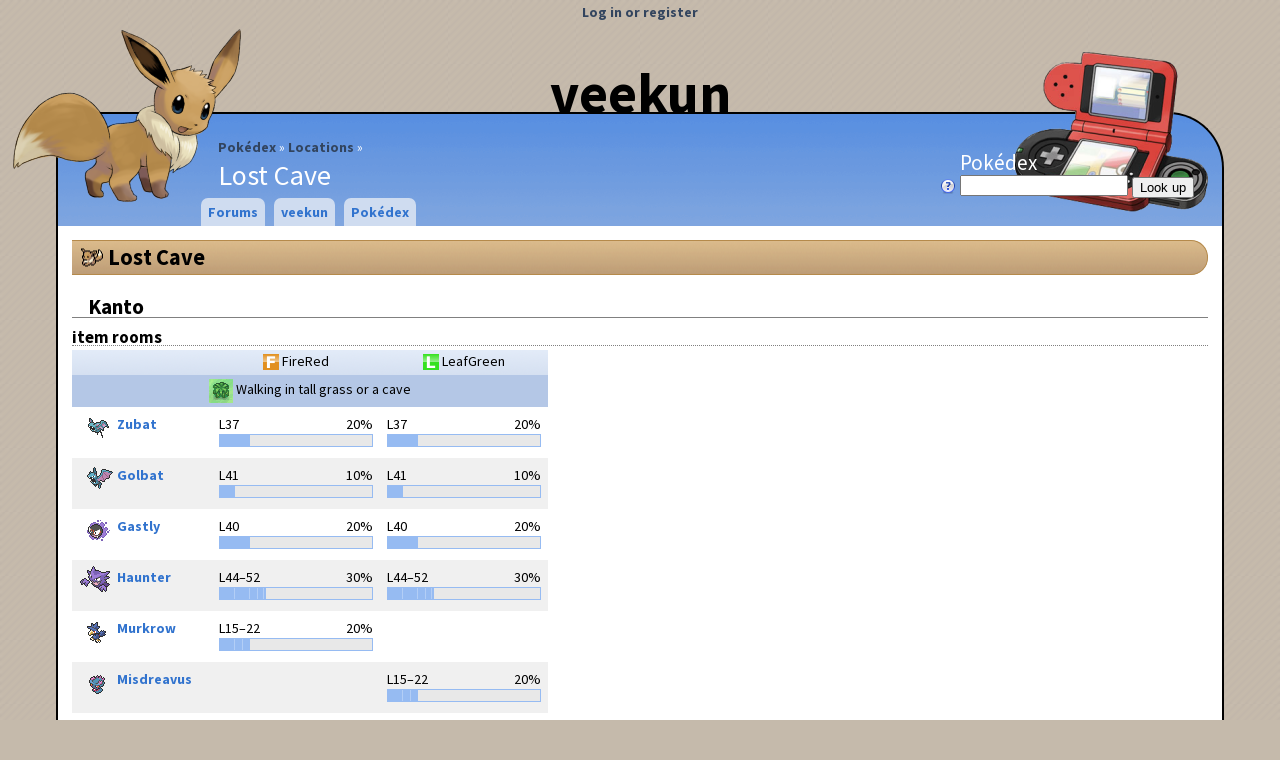

--- FILE ---
content_type: text/html; charset=utf-8
request_url: https://veekun.com/dex/locations/lost%20cave
body_size: 3522
content:


<!DOCTYPE html>
<html>
<head>
    <title>Lost Cave - Locations - veekun</title>
    <link rel="shortcut icon" type="image/png" href="/static/local/favicon.png">
    <link rel="stylesheet" type="text/css" href="/css">
    
<link href="//fonts.googleapis.com/css?family=Source+Sans+Pro:400,700&amp;subset=latin,latin-ext" rel="stylesheet" type="text/css">
<link rel="search" type="application/opensearchdescription+xml" title="veekun Pokédex" href="/static/local/pokedex_opensearch.xml">
<script type="text/javascript">
  var _gaq = _gaq || [];
  _gaq.push(['_setAccount', 'UA-246901-1']);
  _gaq.push(['_trackPageview']);

  (function() {
    var ga = document.createElement('script'); ga.type = 'text/javascript'; ga.async = true;
    ga.src = ('https:' == document.location.protocol ? 'https://ssl' : 'http://www') + '.google-analytics.com/ga.js';
    var s = document.getElementsByTagName('script')[0]; s.parentNode.insertBefore(ga, s);
  })();
</script>

<link rel="stylesheet" type="text/css" href="/static/pokedex/css/pokedex-suggestions.css">


    <script type="text/javascript" src="/static/spline/script/lib/jquery-1.7.1.min.js"></script>
    <script type="text/javascript" src="/static/spline/script/lib/jquery.cookies-2.2.0.min.js"></script>
    <script type="text/javascript" src="/static/spline/script/lib/jquery.ui-1.8.4.min.js"></script>
    <script type="text/javascript" src="/static/spline/script/core.js"></script>
    <script type="text/javascript" src="/static/pokedex/script/pokedex-suggestions.js"></script>
    <script type="text/javascript" src="/static/pokedex/script/pokedex.js"></script>
</head>
<body class="no-js">
<div id="header">
    <div id="title"><a href="/">veekun</a></div>
    <div id="page-name">
<ul id="breadcrumbs">
    <li><a href="/dex">Pokédex</a></li>
    <li><a href="/dex/locations">Locations</a></li>
    <li>Lost Cave</li>
</ul>
</div>
    

<p id="user"><a href="/accounts/login">Log in or register</a></p>


<div id="logo"><a href="/"><img src="/static/local/images/layout/header-eevee.png" /></a></div>


<form id="pokedex-lookup" method="GET" action="/dex/lookup">
<p>
<label>
    Pokédex <br/>
    <a href="/dex" style="float: left; margin-left: -20px;"><img src="/static/spline/icons/question-white.png" alt="Help" title="Help!"></a>
    <input type="text" name="lookup" class="dex-lookup js-dex-suggest"/>
</label>
    <input type="submit" value="Look up"/>
</p>
</form>


</div>


<div id="menu">
    
<ul>
    <li>
        
        
        <a href="/forums">Forums</a>
    </li>
    <li>
        
        
        <a href="/">veekun</a>
        
<ul>
    <li>
        
        
        <!-- nothin -->
        
<ul>
    <li>
        
        
        <a href="/about">About + contact</a>
    </li>
    <li>
        
        
        <a href="/chat">Chat</a>
    </li>
    <li>
        
        
        <a href="/props">Credits</a>
    </li>
    <li>
        
        
        <a href="/link">Link or embed veekun</a>
    </li>
    <li>
        
        
        <a href="/dex/history">Pokédex history</a>
    </li>
</ul>

    </li>
</ul>

    </li>
    <li>
        
        
        <a href="/dex">Pokédex</a>
        
<ul>
    <li>
        
        
        <a>Core pages</a>
        
<ul>
    <li>
        
        
        <a href="/dex/pokemon">Pokémon</a>
        
<ul>
    <li>
        
        
        <a href="/dex/pokemon/search">Awesome search</a>
    </li>
</ul>

    </li>
    <li>
        
        
        <a href="/dex/moves">Moves</a>
        
<ul>
    <li>
        
        
        <a href="/dex/moves/search">Awesome search</a>
    </li>
</ul>

    </li>
    <li>
        
        
        <a href="/dex/types">Types</a>
    </li>
    <li>
        
        
        <a href="/dex/abilities">Abilities</a>
    </li>
    <li>
        
        
        <a href="/dex/items">Items</a>
    </li>
    <li>
        
        
        <a href="/dex/natures">Natures</a>
    </li>
    <li>
        
        
        <a href="/dex/locations">Locations</a>
    </li>
</ul>

    </li>
    <li>
        
        
        <a>Gadgets</a>
        
<ul>
    <li>
        
        
        <a href="/dex/gadgets/compare_pokemon">Compare Pokémon</a>
    </li>
    <li>
        
        
        <a href="/dex/gadgets/pokeballs">Pokéball performance</a>
    </li>
    <li>
        
        
        <a href="/dex/gadgets/stat_calculator">Stat calculator</a>
    </li>
</ul>

    </li>
    <li>
        
        
        <a href="/dex/conquest">Conquest</a>
        
<ul>
    <li>
        
        
        <a href="/dex/conquest/pokemon">Pokémon</a>
    </li>
    <li>
        
        
        <a href="/dex/conquest/warriors">Warriors</a>
    </li>
    <li>
        
        
        <a href="/dex/conquest/abilities">Abilties</a>
    </li>
    <li>
        
        
        <a href="/dex/conquest/moves">Moves</a>
    </li>
    <li>
        
        
        <a href="/dex/conquest/skills">Warrior Skills</a>
    </li>
</ul>

    </li>
    <li>
        
        
        <a>Etc.</a>
        
<ul>
    <li>
        
        
        <a href="/dex/downloads">Downloads</a>
    </li>
</ul>

    </li>
</ul>

    </li>
</ul>

</div>






<div id="body">
 <div id="content-wrapper">
  <div id="content">
    






<h1>Lost Cave</h1>


<h2 id="region:Kanto">
    <a href="#region:Kanto" class="subtle">Kanto</a>
</h2>

<h3 id="area:item rooms">
    <a href="#area:item rooms" class="subtle">item rooms</a>
</h3>

<table class="dex-encounters striped-rows">
    <col class="dex-col-name">
    <col class="dex-col-encounter-version dex-col-first-version">
    <col class="dex-col-encounter-version">


    <tr class="header-row">
        <th></th>
        <th><img alt="FireRed" src="/static/pokedex/images/versions/firered.png" title="FireRed" /> FireRed</th>
        <th><img alt="LeafGreen" src="/static/pokedex/images/versions/leafgreen.png" title="LeafGreen" /> LeafGreen</th>
    </tr>
    <tr class="subheader-row">
        <th colspan="100">
            <img src="/static/pokedex/images/encounters/grass.png" />
            Walking in tall grass or a cave
        </th>
    </tr>

    <tr>
        <th class="location">
            <a class="dex-icon-link" href="/dex/pokemon/zubat"><span class="sprite-icon sprite-icon-41"></span>Zubat</a>
        </th>
        
        <td>
            <div class="dex-encounter-condition-group">

            <div class="dex-encounter-conditions">

                <div class="dex-encounter-rarity">
                    20%
                </div>
                <div class="dex-encounter-level">L37</div>

                <div class="dex-rarity-bar">
                    <div class="dex-rarity-bar-fills" style="width: 20%;" title="L37"></div>
                </div>
            </div>
            </div>
        </td>
        
        <td>
            <div class="dex-encounter-condition-group">

            <div class="dex-encounter-conditions">

                <div class="dex-encounter-rarity">
                    20%
                </div>
                <div class="dex-encounter-level">L37</div>

                <div class="dex-rarity-bar">
                    <div class="dex-rarity-bar-fills" style="width: 20%;" title="L37"></div>
                </div>
            </div>
            </div>
        </td>
    </tr>
    <tr>
        <th class="location">
            <a class="dex-icon-link" href="/dex/pokemon/golbat"><span class="sprite-icon sprite-icon-42"></span>Golbat</a>
        </th>
        
        <td>
            <div class="dex-encounter-condition-group">

            <div class="dex-encounter-conditions">

                <div class="dex-encounter-rarity">
                    10%
                </div>
                <div class="dex-encounter-level">L41</div>

                <div class="dex-rarity-bar">
                    <div class="dex-rarity-bar-fills" style="width: 10%;" title="L41"></div>
                </div>
            </div>
            </div>
        </td>
        
        <td>
            <div class="dex-encounter-condition-group">

            <div class="dex-encounter-conditions">

                <div class="dex-encounter-rarity">
                    10%
                </div>
                <div class="dex-encounter-level">L41</div>

                <div class="dex-rarity-bar">
                    <div class="dex-rarity-bar-fills" style="width: 10%;" title="L41"></div>
                </div>
            </div>
            </div>
        </td>
    </tr>
    <tr>
        <th class="location">
            <a class="dex-icon-link" href="/dex/pokemon/gastly"><span class="sprite-icon sprite-icon-92"></span>Gastly</a>
        </th>
        
        <td>
            <div class="dex-encounter-condition-group">

            <div class="dex-encounter-conditions">

                <div class="dex-encounter-rarity">
                    20%
                </div>
                <div class="dex-encounter-level">L40</div>

                <div class="dex-rarity-bar">
                    <div class="dex-rarity-bar-fills" style="width: 20%;" title="L40"></div>
                </div>
            </div>
            </div>
        </td>
        
        <td>
            <div class="dex-encounter-condition-group">

            <div class="dex-encounter-conditions">

                <div class="dex-encounter-rarity">
                    20%
                </div>
                <div class="dex-encounter-level">L40</div>

                <div class="dex-rarity-bar">
                    <div class="dex-rarity-bar-fills" style="width: 20%;" title="L40"></div>
                </div>
            </div>
            </div>
        </td>
    </tr>
    <tr>
        <th class="location">
            <a class="dex-icon-link" href="/dex/pokemon/haunter"><span class="sprite-icon sprite-icon-93"></span>Haunter</a>
        </th>
        
        <td>
            <div class="dex-encounter-condition-group">

            <div class="dex-encounter-conditions">

                <div class="dex-encounter-rarity">
                    30%
                </div>
                <div class="dex-encounter-level">L44–52</div>

                <div class="dex-rarity-bar">
                    <div class="dex-rarity-bar-fills" style="width: 10%;" title="L44"></div>
                    <div class="dex-rarity-bar-fills" style="width: 10%;" title="L46"></div>
                    <div class="dex-rarity-bar-fills" style="width: 5%;" title="L48"></div>
                    <div class="dex-rarity-bar-fills" style="width: 4%;" title="L50"></div>
                    <div class="dex-rarity-bar-fills" style="width: 1%;" title="L52"></div>
                </div>
            </div>
            </div>
        </td>
        
        <td>
            <div class="dex-encounter-condition-group">

            <div class="dex-encounter-conditions">

                <div class="dex-encounter-rarity">
                    30%
                </div>
                <div class="dex-encounter-level">L44–52</div>

                <div class="dex-rarity-bar">
                    <div class="dex-rarity-bar-fills" style="width: 10%;" title="L44"></div>
                    <div class="dex-rarity-bar-fills" style="width: 10%;" title="L46"></div>
                    <div class="dex-rarity-bar-fills" style="width: 5%;" title="L48"></div>
                    <div class="dex-rarity-bar-fills" style="width: 4%;" title="L50"></div>
                    <div class="dex-rarity-bar-fills" style="width: 1%;" title="L52"></div>
                </div>
            </div>
            </div>
        </td>
    </tr>
    <tr>
        <th class="location">
            <a class="dex-icon-link" href="/dex/pokemon/murkrow"><span class="sprite-icon sprite-icon-198"></span>Murkrow</a>
        </th>
        
        <td>
            <div class="dex-encounter-condition-group">

            <div class="dex-encounter-conditions">

                <div class="dex-encounter-rarity">
                    20%
                </div>
                <div class="dex-encounter-level">L15–22</div>

                <div class="dex-rarity-bar">
                    <div class="dex-rarity-bar-fills" style="width: 10%;" title="L15"></div>
                    <div class="dex-rarity-bar-fills" style="width: 5%;" title="L20"></div>
                    <div class="dex-rarity-bar-fills" style="width: 5%;" title="L22"></div>
                </div>
            </div>
            </div>
        </td>
        
        <td>
        </td>
    </tr>
    <tr>
        <th class="location">
            <a class="dex-icon-link" href="/dex/pokemon/misdreavus"><span class="sprite-icon sprite-icon-200"></span>Misdreavus</a>
        </th>
        
        <td>
        </td>
        
        <td>
            <div class="dex-encounter-condition-group">

            <div class="dex-encounter-conditions">

                <div class="dex-encounter-rarity">
                    20%
                </div>
                <div class="dex-encounter-level">L15–22</div>

                <div class="dex-rarity-bar">
                    <div class="dex-rarity-bar-fills" style="width: 10%;" title="L15"></div>
                    <div class="dex-rarity-bar-fills" style="width: 5%;" title="L20"></div>
                    <div class="dex-rarity-bar-fills" style="width: 5%;" title="L22"></div>
                </div>
            </div>
            </div>
        </td>
    </tr>
</table>
<h3 id="area:room 1">
    <a href="#area:room 1" class="subtle">room 1</a>
</h3>

<table class="dex-encounters striped-rows">
    <col class="dex-col-name">
    <col class="dex-col-encounter-version dex-col-first-version">
    <col class="dex-col-encounter-version">


    <tr class="header-row">
        <th></th>
        <th><img alt="FireRed" src="/static/pokedex/images/versions/firered.png" title="FireRed" /> FireRed</th>
        <th><img alt="LeafGreen" src="/static/pokedex/images/versions/leafgreen.png" title="LeafGreen" /> LeafGreen</th>
    </tr>
    <tr class="subheader-row">
        <th colspan="100">
            <img src="/static/pokedex/images/encounters/grass.png" />
            Walking in tall grass or a cave
        </th>
    </tr>

    <tr>
        <th class="location">
            <a class="dex-icon-link" href="/dex/pokemon/zubat"><span class="sprite-icon sprite-icon-41"></span>Zubat</a>
        </th>
        
        <td>
            <div class="dex-encounter-condition-group">

            <div class="dex-encounter-conditions">

                <div class="dex-encounter-rarity">
                    20%
                </div>
                <div class="dex-encounter-level">L37</div>

                <div class="dex-rarity-bar">
                    <div class="dex-rarity-bar-fills" style="width: 20%;" title="L37"></div>
                </div>
            </div>
            </div>
        </td>
        
        <td>
            <div class="dex-encounter-condition-group">

            <div class="dex-encounter-conditions">

                <div class="dex-encounter-rarity">
                    20%
                </div>
                <div class="dex-encounter-level">L37</div>

                <div class="dex-rarity-bar">
                    <div class="dex-rarity-bar-fills" style="width: 20%;" title="L37"></div>
                </div>
            </div>
            </div>
        </td>
    </tr>
    <tr>
        <th class="location">
            <a class="dex-icon-link" href="/dex/pokemon/golbat"><span class="sprite-icon sprite-icon-42"></span>Golbat</a>
        </th>
        
        <td>
            <div class="dex-encounter-condition-group">

            <div class="dex-encounter-conditions">

                <div class="dex-encounter-rarity">
                    20%
                </div>
                <div class="dex-encounter-level">L41–43</div>

                <div class="dex-rarity-bar">
                    <div class="dex-rarity-bar-fills" style="width: 10%;" title="L41"></div>
                    <div class="dex-rarity-bar-fills" style="width: 10%;" title="L43"></div>
                </div>
            </div>
            </div>
        </td>
        
        <td>
            <div class="dex-encounter-condition-group">

            <div class="dex-encounter-conditions">

                <div class="dex-encounter-rarity">
                    20%
                </div>
                <div class="dex-encounter-level">L41–43</div>

                <div class="dex-rarity-bar">
                    <div class="dex-rarity-bar-fills" style="width: 10%;" title="L41"></div>
                    <div class="dex-rarity-bar-fills" style="width: 10%;" title="L43"></div>
                </div>
            </div>
            </div>
        </td>
    </tr>
    <tr>
        <th class="location">
            <a class="dex-icon-link" href="/dex/pokemon/gastly"><span class="sprite-icon sprite-icon-92"></span>Gastly</a>
        </th>
        
        <td>
            <div class="dex-encounter-condition-group">

            <div class="dex-encounter-conditions">

                <div class="dex-encounter-rarity">
                    25%
                </div>
                <div class="dex-encounter-level">L38–40</div>

                <div class="dex-rarity-bar">
                    <div class="dex-rarity-bar-fills" style="width: 5%;" title="L38"></div>
                    <div class="dex-rarity-bar-fills" style="width: 20%;" title="L40"></div>
                </div>
            </div>
            </div>
        </td>
        
        <td>
            <div class="dex-encounter-condition-group">

            <div class="dex-encounter-conditions">

                <div class="dex-encounter-rarity">
                    25%
                </div>
                <div class="dex-encounter-level">L38–40</div>

                <div class="dex-rarity-bar">
                    <div class="dex-rarity-bar-fills" style="width: 5%;" title="L38"></div>
                    <div class="dex-rarity-bar-fills" style="width: 20%;" title="L40"></div>
                </div>
            </div>
            </div>
        </td>
    </tr>
    <tr>
        <th class="location">
            <a class="dex-icon-link" href="/dex/pokemon/haunter"><span class="sprite-icon sprite-icon-93"></span>Haunter</a>
        </th>
        
        <td>
            <div class="dex-encounter-condition-group">

            <div class="dex-encounter-conditions">

                <div class="dex-encounter-rarity">
                    30%
                </div>
                <div class="dex-encounter-level">L44–52</div>

                <div class="dex-rarity-bar">
                    <div class="dex-rarity-bar-fills" style="width: 10%;" title="L44"></div>
                    <div class="dex-rarity-bar-fills" style="width: 10%;" title="L46"></div>
                    <div class="dex-rarity-bar-fills" style="width: 5%;" title="L48"></div>
                    <div class="dex-rarity-bar-fills" style="width: 4%;" title="L50"></div>
                    <div class="dex-rarity-bar-fills" style="width: 1%;" title="L52"></div>
                </div>
            </div>
            </div>
        </td>
        
        <td>
            <div class="dex-encounter-condition-group">

            <div class="dex-encounter-conditions">

                <div class="dex-encounter-rarity">
                    30%
                </div>
                <div class="dex-encounter-level">L44–52</div>

                <div class="dex-rarity-bar">
                    <div class="dex-rarity-bar-fills" style="width: 10%;" title="L44"></div>
                    <div class="dex-rarity-bar-fills" style="width: 10%;" title="L46"></div>
                    <div class="dex-rarity-bar-fills" style="width: 5%;" title="L48"></div>
                    <div class="dex-rarity-bar-fills" style="width: 4%;" title="L50"></div>
                    <div class="dex-rarity-bar-fills" style="width: 1%;" title="L52"></div>
                </div>
            </div>
            </div>
        </td>
    </tr>
    <tr>
        <th class="location">
            <a class="dex-icon-link" href="/dex/pokemon/murkrow"><span class="sprite-icon sprite-icon-198"></span>Murkrow</a>
        </th>
        
        <td>
            <div class="dex-encounter-condition-group">

            <div class="dex-encounter-conditions">

                <div class="dex-encounter-rarity">
                    5%
                </div>
                <div class="dex-encounter-level">L22</div>

                <div class="dex-rarity-bar">
                    <div class="dex-rarity-bar-fills" style="width: 5%;" title="L22"></div>
                </div>
            </div>
            </div>
        </td>
        
        <td>
        </td>
    </tr>
    <tr>
        <th class="location">
            <a class="dex-icon-link" href="/dex/pokemon/misdreavus"><span class="sprite-icon sprite-icon-200"></span>Misdreavus</a>
        </th>
        
        <td>
        </td>
        
        <td>
            <div class="dex-encounter-condition-group">

            <div class="dex-encounter-conditions">

                <div class="dex-encounter-rarity">
                    5%
                </div>
                <div class="dex-encounter-level">L22</div>

                <div class="dex-rarity-bar">
                    <div class="dex-rarity-bar-fills" style="width: 5%;" title="L22"></div>
                </div>
            </div>
            </div>
        </td>
    </tr>
</table>
<h3 id="area:room 10">
    <a href="#area:room 10" class="subtle">room 10</a>
</h3>

<table class="dex-encounters striped-rows">
    <col class="dex-col-name">
    <col class="dex-col-encounter-version dex-col-first-version">
    <col class="dex-col-encounter-version">


    <tr class="header-row">
        <th></th>
        <th><img alt="FireRed" src="/static/pokedex/images/versions/firered.png" title="FireRed" /> FireRed</th>
        <th><img alt="LeafGreen" src="/static/pokedex/images/versions/leafgreen.png" title="LeafGreen" /> LeafGreen</th>
    </tr>
    <tr class="subheader-row">
        <th colspan="100">
            <img src="/static/pokedex/images/encounters/grass.png" />
            Walking in tall grass or a cave
        </th>
    </tr>

    <tr>
        <th class="location">
            <a class="dex-icon-link" href="/dex/pokemon/zubat"><span class="sprite-icon sprite-icon-41"></span>Zubat</a>
        </th>
        
        <td>
            <div class="dex-encounter-condition-group">

            <div class="dex-encounter-conditions">

                <div class="dex-encounter-rarity">
                    20%
                </div>
                <div class="dex-encounter-level">L37</div>

                <div class="dex-rarity-bar">
                    <div class="dex-rarity-bar-fills" style="width: 20%;" title="L37"></div>
                </div>
            </div>
            </div>
        </td>
        
        <td>
            <div class="dex-encounter-condition-group">

            <div class="dex-encounter-conditions">

                <div class="dex-encounter-rarity">
                    20%
                </div>
                <div class="dex-encounter-level">L37</div>

                <div class="dex-rarity-bar">
                    <div class="dex-rarity-bar-fills" style="width: 20%;" title="L37"></div>
                </div>
            </div>
            </div>
        </td>
    </tr>
    <tr>
        <th class="location">
            <a class="dex-icon-link" href="/dex/pokemon/golbat"><span class="sprite-icon sprite-icon-42"></span>Golbat</a>
        </th>
        
        <td>
            <div class="dex-encounter-condition-group">

            <div class="dex-encounter-conditions">

                <div class="dex-encounter-rarity">
                    20%
                </div>
                <div class="dex-encounter-level">L41–43</div>

                <div class="dex-rarity-bar">
                    <div class="dex-rarity-bar-fills" style="width: 10%;" title="L41"></div>
                    <div class="dex-rarity-bar-fills" style="width: 10%;" title="L43"></div>
                </div>
            </div>
            </div>
        </td>
        
        <td>
            <div class="dex-encounter-condition-group">

            <div class="dex-encounter-conditions">

                <div class="dex-encounter-rarity">
                    20%
                </div>
                <div class="dex-encounter-level">L41–43</div>

                <div class="dex-rarity-bar">
                    <div class="dex-rarity-bar-fills" style="width: 10%;" title="L41"></div>
                    <div class="dex-rarity-bar-fills" style="width: 10%;" title="L43"></div>
                </div>
            </div>
            </div>
        </td>
    </tr>
    <tr>
        <th class="location">
            <a class="dex-icon-link" href="/dex/pokemon/gastly"><span class="sprite-icon sprite-icon-92"></span>Gastly</a>
        </th>
        
        <td>
            <div class="dex-encounter-condition-group">

            <div class="dex-encounter-conditions">

                <div class="dex-encounter-rarity">
                    25%
                </div>
                <div class="dex-encounter-level">L38–40</div>

                <div class="dex-rarity-bar">
                    <div class="dex-rarity-bar-fills" style="width: 5%;" title="L38"></div>
                    <div class="dex-rarity-bar-fills" style="width: 20%;" title="L40"></div>
                </div>
            </div>
            </div>
        </td>
        
        <td>
            <div class="dex-encounter-condition-group">

            <div class="dex-encounter-conditions">

                <div class="dex-encounter-rarity">
                    25%
                </div>
                <div class="dex-encounter-level">L38–40</div>

                <div class="dex-rarity-bar">
                    <div class="dex-rarity-bar-fills" style="width: 5%;" title="L38"></div>
                    <div class="dex-rarity-bar-fills" style="width: 20%;" title="L40"></div>
                </div>
            </div>
            </div>
        </td>
    </tr>
    <tr>
        <th class="location">
            <a class="dex-icon-link" href="/dex/pokemon/haunter"><span class="sprite-icon sprite-icon-93"></span>Haunter</a>
        </th>
        
        <td>
            <div class="dex-encounter-condition-group">

            <div class="dex-encounter-conditions">

                <div class="dex-encounter-rarity">
                    30%
                </div>
                <div class="dex-encounter-level">L44–52</div>

                <div class="dex-rarity-bar">
                    <div class="dex-rarity-bar-fills" style="width: 10%;" title="L44"></div>
                    <div class="dex-rarity-bar-fills" style="width: 10%;" title="L46"></div>
                    <div class="dex-rarity-bar-fills" style="width: 5%;" title="L48"></div>
                    <div class="dex-rarity-bar-fills" style="width: 4%;" title="L50"></div>
                    <div class="dex-rarity-bar-fills" style="width: 1%;" title="L52"></div>
                </div>
            </div>
            </div>
        </td>
        
        <td>
            <div class="dex-encounter-condition-group">

            <div class="dex-encounter-conditions">

                <div class="dex-encounter-rarity">
                    30%
                </div>
                <div class="dex-encounter-level">L44–52</div>

                <div class="dex-rarity-bar">
                    <div class="dex-rarity-bar-fills" style="width: 10%;" title="L44"></div>
                    <div class="dex-rarity-bar-fills" style="width: 10%;" title="L46"></div>
                    <div class="dex-rarity-bar-fills" style="width: 5%;" title="L48"></div>
                    <div class="dex-rarity-bar-fills" style="width: 4%;" title="L50"></div>
                    <div class="dex-rarity-bar-fills" style="width: 1%;" title="L52"></div>
                </div>
            </div>
            </div>
        </td>
    </tr>
    <tr>
        <th class="location">
            <a class="dex-icon-link" href="/dex/pokemon/murkrow"><span class="sprite-icon sprite-icon-198"></span>Murkrow</a>
        </th>
        
        <td>
            <div class="dex-encounter-condition-group">

            <div class="dex-encounter-conditions">

                <div class="dex-encounter-rarity">
                    5%
                </div>
                <div class="dex-encounter-level">L22</div>

                <div class="dex-rarity-bar">
                    <div class="dex-rarity-bar-fills" style="width: 5%;" title="L22"></div>
                </div>
            </div>
            </div>
        </td>
        
        <td>
        </td>
    </tr>
    <tr>
        <th class="location">
            <a class="dex-icon-link" href="/dex/pokemon/misdreavus"><span class="sprite-icon sprite-icon-200"></span>Misdreavus</a>
        </th>
        
        <td>
        </td>
        
        <td>
            <div class="dex-encounter-condition-group">

            <div class="dex-encounter-conditions">

                <div class="dex-encounter-rarity">
                    5%
                </div>
                <div class="dex-encounter-level">L22</div>

                <div class="dex-rarity-bar">
                    <div class="dex-rarity-bar-fills" style="width: 5%;" title="L22"></div>
                </div>
            </div>
            </div>
        </td>
    </tr>
</table>
<h3 id="area:room 2">
    <a href="#area:room 2" class="subtle">room 2</a>
</h3>

<table class="dex-encounters striped-rows">
    <col class="dex-col-name">
    <col class="dex-col-encounter-version dex-col-first-version">
    <col class="dex-col-encounter-version">


    <tr class="header-row">
        <th></th>
        <th><img alt="FireRed" src="/static/pokedex/images/versions/firered.png" title="FireRed" /> FireRed</th>
        <th><img alt="LeafGreen" src="/static/pokedex/images/versions/leafgreen.png" title="LeafGreen" /> LeafGreen</th>
    </tr>
    <tr class="subheader-row">
        <th colspan="100">
            <img src="/static/pokedex/images/encounters/grass.png" />
            Walking in tall grass or a cave
        </th>
    </tr>

    <tr>
        <th class="location">
            <a class="dex-icon-link" href="/dex/pokemon/zubat"><span class="sprite-icon sprite-icon-41"></span>Zubat</a>
        </th>
        
        <td>
            <div class="dex-encounter-condition-group">

            <div class="dex-encounter-conditions">

                <div class="dex-encounter-rarity">
                    20%
                </div>
                <div class="dex-encounter-level">L37</div>

                <div class="dex-rarity-bar">
                    <div class="dex-rarity-bar-fills" style="width: 20%;" title="L37"></div>
                </div>
            </div>
            </div>
        </td>
        
        <td>
            <div class="dex-encounter-condition-group">

            <div class="dex-encounter-conditions">

                <div class="dex-encounter-rarity">
                    20%
                </div>
                <div class="dex-encounter-level">L37</div>

                <div class="dex-rarity-bar">
                    <div class="dex-rarity-bar-fills" style="width: 20%;" title="L37"></div>
                </div>
            </div>
            </div>
        </td>
    </tr>
    <tr>
        <th class="location">
            <a class="dex-icon-link" href="/dex/pokemon/golbat"><span class="sprite-icon sprite-icon-42"></span>Golbat</a>
        </th>
        
        <td>
            <div class="dex-encounter-condition-group">

            <div class="dex-encounter-conditions">

                <div class="dex-encounter-rarity">
                    20%
                </div>
                <div class="dex-encounter-level">L41–43</div>

                <div class="dex-rarity-bar">
                    <div class="dex-rarity-bar-fills" style="width: 10%;" title="L41"></div>
                    <div class="dex-rarity-bar-fills" style="width: 10%;" title="L43"></div>
                </div>
            </div>
            </div>
        </td>
        
        <td>
            <div class="dex-encounter-condition-group">

            <div class="dex-encounter-conditions">

                <div class="dex-encounter-rarity">
                    20%
                </div>
                <div class="dex-encounter-level">L41–43</div>

                <div class="dex-rarity-bar">
                    <div class="dex-rarity-bar-fills" style="width: 10%;" title="L41"></div>
                    <div class="dex-rarity-bar-fills" style="width: 10%;" title="L43"></div>
                </div>
            </div>
            </div>
        </td>
    </tr>
    <tr>
        <th class="location">
            <a class="dex-icon-link" href="/dex/pokemon/gastly"><span class="sprite-icon sprite-icon-92"></span>Gastly</a>
        </th>
        
        <td>
            <div class="dex-encounter-condition-group">

            <div class="dex-encounter-conditions">

                <div class="dex-encounter-rarity">
                    25%
                </div>
                <div class="dex-encounter-level">L38–40</div>

                <div class="dex-rarity-bar">
                    <div class="dex-rarity-bar-fills" style="width: 5%;" title="L38"></div>
                    <div class="dex-rarity-bar-fills" style="width: 20%;" title="L40"></div>
                </div>
            </div>
            </div>
        </td>
        
        <td>
            <div class="dex-encounter-condition-group">

            <div class="dex-encounter-conditions">

                <div class="dex-encounter-rarity">
                    25%
                </div>
                <div class="dex-encounter-level">L38–40</div>

                <div class="dex-rarity-bar">
                    <div class="dex-rarity-bar-fills" style="width: 5%;" title="L38"></div>
                    <div class="dex-rarity-bar-fills" style="width: 20%;" title="L40"></div>
                </div>
            </div>
            </div>
        </td>
    </tr>
    <tr>
        <th class="location">
            <a class="dex-icon-link" href="/dex/pokemon/haunter"><span class="sprite-icon sprite-icon-93"></span>Haunter</a>
        </th>
        
        <td>
            <div class="dex-encounter-condition-group">

            <div class="dex-encounter-conditions">

                <div class="dex-encounter-rarity">
                    30%
                </div>
                <div class="dex-encounter-level">L44–52</div>

                <div class="dex-rarity-bar">
                    <div class="dex-rarity-bar-fills" style="width: 10%;" title="L44"></div>
                    <div class="dex-rarity-bar-fills" style="width: 10%;" title="L46"></div>
                    <div class="dex-rarity-bar-fills" style="width: 5%;" title="L48"></div>
                    <div class="dex-rarity-bar-fills" style="width: 4%;" title="L50"></div>
                    <div class="dex-rarity-bar-fills" style="width: 1%;" title="L52"></div>
                </div>
            </div>
            </div>
        </td>
        
        <td>
            <div class="dex-encounter-condition-group">

            <div class="dex-encounter-conditions">

                <div class="dex-encounter-rarity">
                    30%
                </div>
                <div class="dex-encounter-level">L44–52</div>

                <div class="dex-rarity-bar">
                    <div class="dex-rarity-bar-fills" style="width: 10%;" title="L44"></div>
                    <div class="dex-rarity-bar-fills" style="width: 10%;" title="L46"></div>
                    <div class="dex-rarity-bar-fills" style="width: 5%;" title="L48"></div>
                    <div class="dex-rarity-bar-fills" style="width: 4%;" title="L50"></div>
                    <div class="dex-rarity-bar-fills" style="width: 1%;" title="L52"></div>
                </div>
            </div>
            </div>
        </td>
    </tr>
    <tr>
        <th class="location">
            <a class="dex-icon-link" href="/dex/pokemon/murkrow"><span class="sprite-icon sprite-icon-198"></span>Murkrow</a>
        </th>
        
        <td>
            <div class="dex-encounter-condition-group">

            <div class="dex-encounter-conditions">

                <div class="dex-encounter-rarity">
                    5%
                </div>
                <div class="dex-encounter-level">L22</div>

                <div class="dex-rarity-bar">
                    <div class="dex-rarity-bar-fills" style="width: 5%;" title="L22"></div>
                </div>
            </div>
            </div>
        </td>
        
        <td>
        </td>
    </tr>
    <tr>
        <th class="location">
            <a class="dex-icon-link" href="/dex/pokemon/misdreavus"><span class="sprite-icon sprite-icon-200"></span>Misdreavus</a>
        </th>
        
        <td>
        </td>
        
        <td>
            <div class="dex-encounter-condition-group">

            <div class="dex-encounter-conditions">

                <div class="dex-encounter-rarity">
                    5%
                </div>
                <div class="dex-encounter-level">L22</div>

                <div class="dex-rarity-bar">
                    <div class="dex-rarity-bar-fills" style="width: 5%;" title="L22"></div>
                </div>
            </div>
            </div>
        </td>
    </tr>
</table>
<h3 id="area:room 3">
    <a href="#area:room 3" class="subtle">room 3</a>
</h3>

<table class="dex-encounters striped-rows">
    <col class="dex-col-name">
    <col class="dex-col-encounter-version dex-col-first-version">
    <col class="dex-col-encounter-version">


    <tr class="header-row">
        <th></th>
        <th><img alt="FireRed" src="/static/pokedex/images/versions/firered.png" title="FireRed" /> FireRed</th>
        <th><img alt="LeafGreen" src="/static/pokedex/images/versions/leafgreen.png" title="LeafGreen" /> LeafGreen</th>
    </tr>
    <tr class="subheader-row">
        <th colspan="100">
            <img src="/static/pokedex/images/encounters/grass.png" />
            Walking in tall grass or a cave
        </th>
    </tr>

    <tr>
        <th class="location">
            <a class="dex-icon-link" href="/dex/pokemon/zubat"><span class="sprite-icon sprite-icon-41"></span>Zubat</a>
        </th>
        
        <td>
            <div class="dex-encounter-condition-group">

            <div class="dex-encounter-conditions">

                <div class="dex-encounter-rarity">
                    20%
                </div>
                <div class="dex-encounter-level">L37</div>

                <div class="dex-rarity-bar">
                    <div class="dex-rarity-bar-fills" style="width: 20%;" title="L37"></div>
                </div>
            </div>
            </div>
        </td>
        
        <td>
            <div class="dex-encounter-condition-group">

            <div class="dex-encounter-conditions">

                <div class="dex-encounter-rarity">
                    20%
                </div>
                <div class="dex-encounter-level">L37</div>

                <div class="dex-rarity-bar">
                    <div class="dex-rarity-bar-fills" style="width: 20%;" title="L37"></div>
                </div>
            </div>
            </div>
        </td>
    </tr>
    <tr>
        <th class="location">
            <a class="dex-icon-link" href="/dex/pokemon/golbat"><span class="sprite-icon sprite-icon-42"></span>Golbat</a>
        </th>
        
        <td>
            <div class="dex-encounter-condition-group">

            <div class="dex-encounter-conditions">

                <div class="dex-encounter-rarity">
                    20%
                </div>
                <div class="dex-encounter-level">L41–43</div>

                <div class="dex-rarity-bar">
                    <div class="dex-rarity-bar-fills" style="width: 10%;" title="L41"></div>
                    <div class="dex-rarity-bar-fills" style="width: 10%;" title="L43"></div>
                </div>
            </div>
            </div>
        </td>
        
        <td>
            <div class="dex-encounter-condition-group">

            <div class="dex-encounter-conditions">

                <div class="dex-encounter-rarity">
                    20%
                </div>
                <div class="dex-encounter-level">L41–43</div>

                <div class="dex-rarity-bar">
                    <div class="dex-rarity-bar-fills" style="width: 10%;" title="L41"></div>
                    <div class="dex-rarity-bar-fills" style="width: 10%;" title="L43"></div>
                </div>
            </div>
            </div>
        </td>
    </tr>
    <tr>
        <th class="location">
            <a class="dex-icon-link" href="/dex/pokemon/gastly"><span class="sprite-icon sprite-icon-92"></span>Gastly</a>
        </th>
        
        <td>
            <div class="dex-encounter-condition-group">

            <div class="dex-encounter-conditions">

                <div class="dex-encounter-rarity">
                    25%
                </div>
                <div class="dex-encounter-level">L38–40</div>

                <div class="dex-rarity-bar">
                    <div class="dex-rarity-bar-fills" style="width: 5%;" title="L38"></div>
                    <div class="dex-rarity-bar-fills" style="width: 20%;" title="L40"></div>
                </div>
            </div>
            </div>
        </td>
        
        <td>
            <div class="dex-encounter-condition-group">

            <div class="dex-encounter-conditions">

                <div class="dex-encounter-rarity">
                    25%
                </div>
                <div class="dex-encounter-level">L38–40</div>

                <div class="dex-rarity-bar">
                    <div class="dex-rarity-bar-fills" style="width: 5%;" title="L38"></div>
                    <div class="dex-rarity-bar-fills" style="width: 20%;" title="L40"></div>
                </div>
            </div>
            </div>
        </td>
    </tr>
    <tr>
        <th class="location">
            <a class="dex-icon-link" href="/dex/pokemon/haunter"><span class="sprite-icon sprite-icon-93"></span>Haunter</a>
        </th>
        
        <td>
            <div class="dex-encounter-condition-group">

            <div class="dex-encounter-conditions">

                <div class="dex-encounter-rarity">
                    30%
                </div>
                <div class="dex-encounter-level">L44–52</div>

                <div class="dex-rarity-bar">
                    <div class="dex-rarity-bar-fills" style="width: 10%;" title="L44"></div>
                    <div class="dex-rarity-bar-fills" style="width: 10%;" title="L46"></div>
                    <div class="dex-rarity-bar-fills" style="width: 5%;" title="L48"></div>
                    <div class="dex-rarity-bar-fills" style="width: 4%;" title="L50"></div>
                    <div class="dex-rarity-bar-fills" style="width: 1%;" title="L52"></div>
                </div>
            </div>
            </div>
        </td>
        
        <td>
            <div class="dex-encounter-condition-group">

            <div class="dex-encounter-conditions">

                <div class="dex-encounter-rarity">
                    30%
                </div>
                <div class="dex-encounter-level">L44–52</div>

                <div class="dex-rarity-bar">
                    <div class="dex-rarity-bar-fills" style="width: 10%;" title="L44"></div>
                    <div class="dex-rarity-bar-fills" style="width: 10%;" title="L46"></div>
                    <div class="dex-rarity-bar-fills" style="width: 5%;" title="L48"></div>
                    <div class="dex-rarity-bar-fills" style="width: 4%;" title="L50"></div>
                    <div class="dex-rarity-bar-fills" style="width: 1%;" title="L52"></div>
                </div>
            </div>
            </div>
        </td>
    </tr>
    <tr>
        <th class="location">
            <a class="dex-icon-link" href="/dex/pokemon/murkrow"><span class="sprite-icon sprite-icon-198"></span>Murkrow</a>
        </th>
        
        <td>
            <div class="dex-encounter-condition-group">

            <div class="dex-encounter-conditions">

                <div class="dex-encounter-rarity">
                    5%
                </div>
                <div class="dex-encounter-level">L22</div>

                <div class="dex-rarity-bar">
                    <div class="dex-rarity-bar-fills" style="width: 5%;" title="L22"></div>
                </div>
            </div>
            </div>
        </td>
        
        <td>
        </td>
    </tr>
    <tr>
        <th class="location">
            <a class="dex-icon-link" href="/dex/pokemon/misdreavus"><span class="sprite-icon sprite-icon-200"></span>Misdreavus</a>
        </th>
        
        <td>
        </td>
        
        <td>
            <div class="dex-encounter-condition-group">

            <div class="dex-encounter-conditions">

                <div class="dex-encounter-rarity">
                    5%
                </div>
                <div class="dex-encounter-level">L22</div>

                <div class="dex-rarity-bar">
                    <div class="dex-rarity-bar-fills" style="width: 5%;" title="L22"></div>
                </div>
            </div>
            </div>
        </td>
    </tr>
</table>
<h3 id="area:room 4">
    <a href="#area:room 4" class="subtle">room 4</a>
</h3>

<table class="dex-encounters striped-rows">
    <col class="dex-col-name">
    <col class="dex-col-encounter-version dex-col-first-version">
    <col class="dex-col-encounter-version">


    <tr class="header-row">
        <th></th>
        <th><img alt="FireRed" src="/static/pokedex/images/versions/firered.png" title="FireRed" /> FireRed</th>
        <th><img alt="LeafGreen" src="/static/pokedex/images/versions/leafgreen.png" title="LeafGreen" /> LeafGreen</th>
    </tr>
    <tr class="subheader-row">
        <th colspan="100">
            <img src="/static/pokedex/images/encounters/grass.png" />
            Walking in tall grass or a cave
        </th>
    </tr>

    <tr>
        <th class="location">
            <a class="dex-icon-link" href="/dex/pokemon/zubat"><span class="sprite-icon sprite-icon-41"></span>Zubat</a>
        </th>
        
        <td>
            <div class="dex-encounter-condition-group">

            <div class="dex-encounter-conditions">

                <div class="dex-encounter-rarity">
                    20%
                </div>
                <div class="dex-encounter-level">L37</div>

                <div class="dex-rarity-bar">
                    <div class="dex-rarity-bar-fills" style="width: 20%;" title="L37"></div>
                </div>
            </div>
            </div>
        </td>
        
        <td>
            <div class="dex-encounter-condition-group">

            <div class="dex-encounter-conditions">

                <div class="dex-encounter-rarity">
                    20%
                </div>
                <div class="dex-encounter-level">L37</div>

                <div class="dex-rarity-bar">
                    <div class="dex-rarity-bar-fills" style="width: 20%;" title="L37"></div>
                </div>
            </div>
            </div>
        </td>
    </tr>
    <tr>
        <th class="location">
            <a class="dex-icon-link" href="/dex/pokemon/golbat"><span class="sprite-icon sprite-icon-42"></span>Golbat</a>
        </th>
        
        <td>
            <div class="dex-encounter-condition-group">

            <div class="dex-encounter-conditions">

                <div class="dex-encounter-rarity">
                    20%
                </div>
                <div class="dex-encounter-level">L41–43</div>

                <div class="dex-rarity-bar">
                    <div class="dex-rarity-bar-fills" style="width: 10%;" title="L41"></div>
                    <div class="dex-rarity-bar-fills" style="width: 10%;" title="L43"></div>
                </div>
            </div>
            </div>
        </td>
        
        <td>
            <div class="dex-encounter-condition-group">

            <div class="dex-encounter-conditions">

                <div class="dex-encounter-rarity">
                    20%
                </div>
                <div class="dex-encounter-level">L41–43</div>

                <div class="dex-rarity-bar">
                    <div class="dex-rarity-bar-fills" style="width: 10%;" title="L41"></div>
                    <div class="dex-rarity-bar-fills" style="width: 10%;" title="L43"></div>
                </div>
            </div>
            </div>
        </td>
    </tr>
    <tr>
        <th class="location">
            <a class="dex-icon-link" href="/dex/pokemon/gastly"><span class="sprite-icon sprite-icon-92"></span>Gastly</a>
        </th>
        
        <td>
            <div class="dex-encounter-condition-group">

            <div class="dex-encounter-conditions">

                <div class="dex-encounter-rarity">
                    25%
                </div>
                <div class="dex-encounter-level">L38–40</div>

                <div class="dex-rarity-bar">
                    <div class="dex-rarity-bar-fills" style="width: 5%;" title="L38"></div>
                    <div class="dex-rarity-bar-fills" style="width: 20%;" title="L40"></div>
                </div>
            </div>
            </div>
        </td>
        
        <td>
            <div class="dex-encounter-condition-group">

            <div class="dex-encounter-conditions">

                <div class="dex-encounter-rarity">
                    25%
                </div>
                <div class="dex-encounter-level">L38–40</div>

                <div class="dex-rarity-bar">
                    <div class="dex-rarity-bar-fills" style="width: 5%;" title="L38"></div>
                    <div class="dex-rarity-bar-fills" style="width: 20%;" title="L40"></div>
                </div>
            </div>
            </div>
        </td>
    </tr>
    <tr>
        <th class="location">
            <a class="dex-icon-link" href="/dex/pokemon/haunter"><span class="sprite-icon sprite-icon-93"></span>Haunter</a>
        </th>
        
        <td>
            <div class="dex-encounter-condition-group">

            <div class="dex-encounter-conditions">

                <div class="dex-encounter-rarity">
                    30%
                </div>
                <div class="dex-encounter-level">L44–52</div>

                <div class="dex-rarity-bar">
                    <div class="dex-rarity-bar-fills" style="width: 10%;" title="L44"></div>
                    <div class="dex-rarity-bar-fills" style="width: 10%;" title="L46"></div>
                    <div class="dex-rarity-bar-fills" style="width: 5%;" title="L48"></div>
                    <div class="dex-rarity-bar-fills" style="width: 4%;" title="L50"></div>
                    <div class="dex-rarity-bar-fills" style="width: 1%;" title="L52"></div>
                </div>
            </div>
            </div>
        </td>
        
        <td>
            <div class="dex-encounter-condition-group">

            <div class="dex-encounter-conditions">

                <div class="dex-encounter-rarity">
                    30%
                </div>
                <div class="dex-encounter-level">L44–52</div>

                <div class="dex-rarity-bar">
                    <div class="dex-rarity-bar-fills" style="width: 10%;" title="L44"></div>
                    <div class="dex-rarity-bar-fills" style="width: 10%;" title="L46"></div>
                    <div class="dex-rarity-bar-fills" style="width: 5%;" title="L48"></div>
                    <div class="dex-rarity-bar-fills" style="width: 4%;" title="L50"></div>
                    <div class="dex-rarity-bar-fills" style="width: 1%;" title="L52"></div>
                </div>
            </div>
            </div>
        </td>
    </tr>
    <tr>
        <th class="location">
            <a class="dex-icon-link" href="/dex/pokemon/murkrow"><span class="sprite-icon sprite-icon-198"></span>Murkrow</a>
        </th>
        
        <td>
            <div class="dex-encounter-condition-group">

            <div class="dex-encounter-conditions">

                <div class="dex-encounter-rarity">
                    5%
                </div>
                <div class="dex-encounter-level">L22</div>

                <div class="dex-rarity-bar">
                    <div class="dex-rarity-bar-fills" style="width: 5%;" title="L22"></div>
                </div>
            </div>
            </div>
        </td>
        
        <td>
        </td>
    </tr>
    <tr>
        <th class="location">
            <a class="dex-icon-link" href="/dex/pokemon/misdreavus"><span class="sprite-icon sprite-icon-200"></span>Misdreavus</a>
        </th>
        
        <td>
        </td>
        
        <td>
            <div class="dex-encounter-condition-group">

            <div class="dex-encounter-conditions">

                <div class="dex-encounter-rarity">
                    5%
                </div>
                <div class="dex-encounter-level">L22</div>

                <div class="dex-rarity-bar">
                    <div class="dex-rarity-bar-fills" style="width: 5%;" title="L22"></div>
                </div>
            </div>
            </div>
        </td>
    </tr>
</table>
<h3 id="area:room 5">
    <a href="#area:room 5" class="subtle">room 5</a>
</h3>

<table class="dex-encounters striped-rows">
    <col class="dex-col-name">
    <col class="dex-col-encounter-version dex-col-first-version">
    <col class="dex-col-encounter-version">


    <tr class="header-row">
        <th></th>
        <th><img alt="FireRed" src="/static/pokedex/images/versions/firered.png" title="FireRed" /> FireRed</th>
        <th><img alt="LeafGreen" src="/static/pokedex/images/versions/leafgreen.png" title="LeafGreen" /> LeafGreen</th>
    </tr>
    <tr class="subheader-row">
        <th colspan="100">
            <img src="/static/pokedex/images/encounters/grass.png" />
            Walking in tall grass or a cave
        </th>
    </tr>

    <tr>
        <th class="location">
            <a class="dex-icon-link" href="/dex/pokemon/zubat"><span class="sprite-icon sprite-icon-41"></span>Zubat</a>
        </th>
        
        <td>
            <div class="dex-encounter-condition-group">

            <div class="dex-encounter-conditions">

                <div class="dex-encounter-rarity">
                    20%
                </div>
                <div class="dex-encounter-level">L37</div>

                <div class="dex-rarity-bar">
                    <div class="dex-rarity-bar-fills" style="width: 20%;" title="L37"></div>
                </div>
            </div>
            </div>
        </td>
        
        <td>
            <div class="dex-encounter-condition-group">

            <div class="dex-encounter-conditions">

                <div class="dex-encounter-rarity">
                    20%
                </div>
                <div class="dex-encounter-level">L37</div>

                <div class="dex-rarity-bar">
                    <div class="dex-rarity-bar-fills" style="width: 20%;" title="L37"></div>
                </div>
            </div>
            </div>
        </td>
    </tr>
    <tr>
        <th class="location">
            <a class="dex-icon-link" href="/dex/pokemon/golbat"><span class="sprite-icon sprite-icon-42"></span>Golbat</a>
        </th>
        
        <td>
            <div class="dex-encounter-condition-group">

            <div class="dex-encounter-conditions">

                <div class="dex-encounter-rarity">
                    20%
                </div>
                <div class="dex-encounter-level">L41–43</div>

                <div class="dex-rarity-bar">
                    <div class="dex-rarity-bar-fills" style="width: 10%;" title="L41"></div>
                    <div class="dex-rarity-bar-fills" style="width: 10%;" title="L43"></div>
                </div>
            </div>
            </div>
        </td>
        
        <td>
            <div class="dex-encounter-condition-group">

            <div class="dex-encounter-conditions">

                <div class="dex-encounter-rarity">
                    20%
                </div>
                <div class="dex-encounter-level">L41–43</div>

                <div class="dex-rarity-bar">
                    <div class="dex-rarity-bar-fills" style="width: 10%;" title="L41"></div>
                    <div class="dex-rarity-bar-fills" style="width: 10%;" title="L43"></div>
                </div>
            </div>
            </div>
        </td>
    </tr>
    <tr>
        <th class="location">
            <a class="dex-icon-link" href="/dex/pokemon/gastly"><span class="sprite-icon sprite-icon-92"></span>Gastly</a>
        </th>
        
        <td>
            <div class="dex-encounter-condition-group">

            <div class="dex-encounter-conditions">

                <div class="dex-encounter-rarity">
                    25%
                </div>
                <div class="dex-encounter-level">L38–40</div>

                <div class="dex-rarity-bar">
                    <div class="dex-rarity-bar-fills" style="width: 5%;" title="L38"></div>
                    <div class="dex-rarity-bar-fills" style="width: 20%;" title="L40"></div>
                </div>
            </div>
            </div>
        </td>
        
        <td>
            <div class="dex-encounter-condition-group">

            <div class="dex-encounter-conditions">

                <div class="dex-encounter-rarity">
                    25%
                </div>
                <div class="dex-encounter-level">L38–40</div>

                <div class="dex-rarity-bar">
                    <div class="dex-rarity-bar-fills" style="width: 5%;" title="L38"></div>
                    <div class="dex-rarity-bar-fills" style="width: 20%;" title="L40"></div>
                </div>
            </div>
            </div>
        </td>
    </tr>
    <tr>
        <th class="location">
            <a class="dex-icon-link" href="/dex/pokemon/haunter"><span class="sprite-icon sprite-icon-93"></span>Haunter</a>
        </th>
        
        <td>
            <div class="dex-encounter-condition-group">

            <div class="dex-encounter-conditions">

                <div class="dex-encounter-rarity">
                    30%
                </div>
                <div class="dex-encounter-level">L44–52</div>

                <div class="dex-rarity-bar">
                    <div class="dex-rarity-bar-fills" style="width: 10%;" title="L44"></div>
                    <div class="dex-rarity-bar-fills" style="width: 10%;" title="L46"></div>
                    <div class="dex-rarity-bar-fills" style="width: 5%;" title="L48"></div>
                    <div class="dex-rarity-bar-fills" style="width: 4%;" title="L50"></div>
                    <div class="dex-rarity-bar-fills" style="width: 1%;" title="L52"></div>
                </div>
            </div>
            </div>
        </td>
        
        <td>
            <div class="dex-encounter-condition-group">

            <div class="dex-encounter-conditions">

                <div class="dex-encounter-rarity">
                    30%
                </div>
                <div class="dex-encounter-level">L44–52</div>

                <div class="dex-rarity-bar">
                    <div class="dex-rarity-bar-fills" style="width: 10%;" title="L44"></div>
                    <div class="dex-rarity-bar-fills" style="width: 10%;" title="L46"></div>
                    <div class="dex-rarity-bar-fills" style="width: 5%;" title="L48"></div>
                    <div class="dex-rarity-bar-fills" style="width: 4%;" title="L50"></div>
                    <div class="dex-rarity-bar-fills" style="width: 1%;" title="L52"></div>
                </div>
            </div>
            </div>
        </td>
    </tr>
    <tr>
        <th class="location">
            <a class="dex-icon-link" href="/dex/pokemon/murkrow"><span class="sprite-icon sprite-icon-198"></span>Murkrow</a>
        </th>
        
        <td>
            <div class="dex-encounter-condition-group">

            <div class="dex-encounter-conditions">

                <div class="dex-encounter-rarity">
                    5%
                </div>
                <div class="dex-encounter-level">L22</div>

                <div class="dex-rarity-bar">
                    <div class="dex-rarity-bar-fills" style="width: 5%;" title="L22"></div>
                </div>
            </div>
            </div>
        </td>
        
        <td>
        </td>
    </tr>
    <tr>
        <th class="location">
            <a class="dex-icon-link" href="/dex/pokemon/misdreavus"><span class="sprite-icon sprite-icon-200"></span>Misdreavus</a>
        </th>
        
        <td>
        </td>
        
        <td>
            <div class="dex-encounter-condition-group">

            <div class="dex-encounter-conditions">

                <div class="dex-encounter-rarity">
                    5%
                </div>
                <div class="dex-encounter-level">L22</div>

                <div class="dex-rarity-bar">
                    <div class="dex-rarity-bar-fills" style="width: 5%;" title="L22"></div>
                </div>
            </div>
            </div>
        </td>
    </tr>
</table>
<h3 id="area:room 6">
    <a href="#area:room 6" class="subtle">room 6</a>
</h3>

<table class="dex-encounters striped-rows">
    <col class="dex-col-name">
    <col class="dex-col-encounter-version dex-col-first-version">
    <col class="dex-col-encounter-version">


    <tr class="header-row">
        <th></th>
        <th><img alt="FireRed" src="/static/pokedex/images/versions/firered.png" title="FireRed" /> FireRed</th>
        <th><img alt="LeafGreen" src="/static/pokedex/images/versions/leafgreen.png" title="LeafGreen" /> LeafGreen</th>
    </tr>
    <tr class="subheader-row">
        <th colspan="100">
            <img src="/static/pokedex/images/encounters/grass.png" />
            Walking in tall grass or a cave
        </th>
    </tr>

    <tr>
        <th class="location">
            <a class="dex-icon-link" href="/dex/pokemon/zubat"><span class="sprite-icon sprite-icon-41"></span>Zubat</a>
        </th>
        
        <td>
            <div class="dex-encounter-condition-group">

            <div class="dex-encounter-conditions">

                <div class="dex-encounter-rarity">
                    20%
                </div>
                <div class="dex-encounter-level">L37</div>

                <div class="dex-rarity-bar">
                    <div class="dex-rarity-bar-fills" style="width: 20%;" title="L37"></div>
                </div>
            </div>
            </div>
        </td>
        
        <td>
            <div class="dex-encounter-condition-group">

            <div class="dex-encounter-conditions">

                <div class="dex-encounter-rarity">
                    20%
                </div>
                <div class="dex-encounter-level">L37</div>

                <div class="dex-rarity-bar">
                    <div class="dex-rarity-bar-fills" style="width: 20%;" title="L37"></div>
                </div>
            </div>
            </div>
        </td>
    </tr>
    <tr>
        <th class="location">
            <a class="dex-icon-link" href="/dex/pokemon/golbat"><span class="sprite-icon sprite-icon-42"></span>Golbat</a>
        </th>
        
        <td>
            <div class="dex-encounter-condition-group">

            <div class="dex-encounter-conditions">

                <div class="dex-encounter-rarity">
                    20%
                </div>
                <div class="dex-encounter-level">L41–43</div>

                <div class="dex-rarity-bar">
                    <div class="dex-rarity-bar-fills" style="width: 10%;" title="L41"></div>
                    <div class="dex-rarity-bar-fills" style="width: 10%;" title="L43"></div>
                </div>
            </div>
            </div>
        </td>
        
        <td>
            <div class="dex-encounter-condition-group">

            <div class="dex-encounter-conditions">

                <div class="dex-encounter-rarity">
                    20%
                </div>
                <div class="dex-encounter-level">L41–43</div>

                <div class="dex-rarity-bar">
                    <div class="dex-rarity-bar-fills" style="width: 10%;" title="L41"></div>
                    <div class="dex-rarity-bar-fills" style="width: 10%;" title="L43"></div>
                </div>
            </div>
            </div>
        </td>
    </tr>
    <tr>
        <th class="location">
            <a class="dex-icon-link" href="/dex/pokemon/gastly"><span class="sprite-icon sprite-icon-92"></span>Gastly</a>
        </th>
        
        <td>
            <div class="dex-encounter-condition-group">

            <div class="dex-encounter-conditions">

                <div class="dex-encounter-rarity">
                    25%
                </div>
                <div class="dex-encounter-level">L38–40</div>

                <div class="dex-rarity-bar">
                    <div class="dex-rarity-bar-fills" style="width: 5%;" title="L38"></div>
                    <div class="dex-rarity-bar-fills" style="width: 20%;" title="L40"></div>
                </div>
            </div>
            </div>
        </td>
        
        <td>
            <div class="dex-encounter-condition-group">

            <div class="dex-encounter-conditions">

                <div class="dex-encounter-rarity">
                    25%
                </div>
                <div class="dex-encounter-level">L38–40</div>

                <div class="dex-rarity-bar">
                    <div class="dex-rarity-bar-fills" style="width: 5%;" title="L38"></div>
                    <div class="dex-rarity-bar-fills" style="width: 20%;" title="L40"></div>
                </div>
            </div>
            </div>
        </td>
    </tr>
    <tr>
        <th class="location">
            <a class="dex-icon-link" href="/dex/pokemon/haunter"><span class="sprite-icon sprite-icon-93"></span>Haunter</a>
        </th>
        
        <td>
            <div class="dex-encounter-condition-group">

            <div class="dex-encounter-conditions">

                <div class="dex-encounter-rarity">
                    30%
                </div>
                <div class="dex-encounter-level">L44–52</div>

                <div class="dex-rarity-bar">
                    <div class="dex-rarity-bar-fills" style="width: 10%;" title="L44"></div>
                    <div class="dex-rarity-bar-fills" style="width: 10%;" title="L46"></div>
                    <div class="dex-rarity-bar-fills" style="width: 5%;" title="L48"></div>
                    <div class="dex-rarity-bar-fills" style="width: 4%;" title="L50"></div>
                    <div class="dex-rarity-bar-fills" style="width: 1%;" title="L52"></div>
                </div>
            </div>
            </div>
        </td>
        
        <td>
            <div class="dex-encounter-condition-group">

            <div class="dex-encounter-conditions">

                <div class="dex-encounter-rarity">
                    30%
                </div>
                <div class="dex-encounter-level">L44–52</div>

                <div class="dex-rarity-bar">
                    <div class="dex-rarity-bar-fills" style="width: 10%;" title="L44"></div>
                    <div class="dex-rarity-bar-fills" style="width: 10%;" title="L46"></div>
                    <div class="dex-rarity-bar-fills" style="width: 5%;" title="L48"></div>
                    <div class="dex-rarity-bar-fills" style="width: 4%;" title="L50"></div>
                    <div class="dex-rarity-bar-fills" style="width: 1%;" title="L52"></div>
                </div>
            </div>
            </div>
        </td>
    </tr>
    <tr>
        <th class="location">
            <a class="dex-icon-link" href="/dex/pokemon/murkrow"><span class="sprite-icon sprite-icon-198"></span>Murkrow</a>
        </th>
        
        <td>
            <div class="dex-encounter-condition-group">

            <div class="dex-encounter-conditions">

                <div class="dex-encounter-rarity">
                    5%
                </div>
                <div class="dex-encounter-level">L22</div>

                <div class="dex-rarity-bar">
                    <div class="dex-rarity-bar-fills" style="width: 5%;" title="L22"></div>
                </div>
            </div>
            </div>
        </td>
        
        <td>
        </td>
    </tr>
    <tr>
        <th class="location">
            <a class="dex-icon-link" href="/dex/pokemon/misdreavus"><span class="sprite-icon sprite-icon-200"></span>Misdreavus</a>
        </th>
        
        <td>
        </td>
        
        <td>
            <div class="dex-encounter-condition-group">

            <div class="dex-encounter-conditions">

                <div class="dex-encounter-rarity">
                    5%
                </div>
                <div class="dex-encounter-level">L22</div>

                <div class="dex-rarity-bar">
                    <div class="dex-rarity-bar-fills" style="width: 5%;" title="L22"></div>
                </div>
            </div>
            </div>
        </td>
    </tr>
</table>
<h3 id="area:room 7">
    <a href="#area:room 7" class="subtle">room 7</a>
</h3>

<table class="dex-encounters striped-rows">
    <col class="dex-col-name">
    <col class="dex-col-encounter-version dex-col-first-version">
    <col class="dex-col-encounter-version">


    <tr class="header-row">
        <th></th>
        <th><img alt="FireRed" src="/static/pokedex/images/versions/firered.png" title="FireRed" /> FireRed</th>
        <th><img alt="LeafGreen" src="/static/pokedex/images/versions/leafgreen.png" title="LeafGreen" /> LeafGreen</th>
    </tr>
    <tr class="subheader-row">
        <th colspan="100">
            <img src="/static/pokedex/images/encounters/grass.png" />
            Walking in tall grass or a cave
        </th>
    </tr>

    <tr>
        <th class="location">
            <a class="dex-icon-link" href="/dex/pokemon/zubat"><span class="sprite-icon sprite-icon-41"></span>Zubat</a>
        </th>
        
        <td>
            <div class="dex-encounter-condition-group">

            <div class="dex-encounter-conditions">

                <div class="dex-encounter-rarity">
                    20%
                </div>
                <div class="dex-encounter-level">L37</div>

                <div class="dex-rarity-bar">
                    <div class="dex-rarity-bar-fills" style="width: 20%;" title="L37"></div>
                </div>
            </div>
            </div>
        </td>
        
        <td>
            <div class="dex-encounter-condition-group">

            <div class="dex-encounter-conditions">

                <div class="dex-encounter-rarity">
                    20%
                </div>
                <div class="dex-encounter-level">L37</div>

                <div class="dex-rarity-bar">
                    <div class="dex-rarity-bar-fills" style="width: 20%;" title="L37"></div>
                </div>
            </div>
            </div>
        </td>
    </tr>
    <tr>
        <th class="location">
            <a class="dex-icon-link" href="/dex/pokemon/golbat"><span class="sprite-icon sprite-icon-42"></span>Golbat</a>
        </th>
        
        <td>
            <div class="dex-encounter-condition-group">

            <div class="dex-encounter-conditions">

                <div class="dex-encounter-rarity">
                    20%
                </div>
                <div class="dex-encounter-level">L41–43</div>

                <div class="dex-rarity-bar">
                    <div class="dex-rarity-bar-fills" style="width: 10%;" title="L41"></div>
                    <div class="dex-rarity-bar-fills" style="width: 10%;" title="L43"></div>
                </div>
            </div>
            </div>
        </td>
        
        <td>
            <div class="dex-encounter-condition-group">

            <div class="dex-encounter-conditions">

                <div class="dex-encounter-rarity">
                    20%
                </div>
                <div class="dex-encounter-level">L41–43</div>

                <div class="dex-rarity-bar">
                    <div class="dex-rarity-bar-fills" style="width: 10%;" title="L41"></div>
                    <div class="dex-rarity-bar-fills" style="width: 10%;" title="L43"></div>
                </div>
            </div>
            </div>
        </td>
    </tr>
    <tr>
        <th class="location">
            <a class="dex-icon-link" href="/dex/pokemon/gastly"><span class="sprite-icon sprite-icon-92"></span>Gastly</a>
        </th>
        
        <td>
            <div class="dex-encounter-condition-group">

            <div class="dex-encounter-conditions">

                <div class="dex-encounter-rarity">
                    25%
                </div>
                <div class="dex-encounter-level">L38–40</div>

                <div class="dex-rarity-bar">
                    <div class="dex-rarity-bar-fills" style="width: 5%;" title="L38"></div>
                    <div class="dex-rarity-bar-fills" style="width: 20%;" title="L40"></div>
                </div>
            </div>
            </div>
        </td>
        
        <td>
            <div class="dex-encounter-condition-group">

            <div class="dex-encounter-conditions">

                <div class="dex-encounter-rarity">
                    25%
                </div>
                <div class="dex-encounter-level">L38–40</div>

                <div class="dex-rarity-bar">
                    <div class="dex-rarity-bar-fills" style="width: 5%;" title="L38"></div>
                    <div class="dex-rarity-bar-fills" style="width: 20%;" title="L40"></div>
                </div>
            </div>
            </div>
        </td>
    </tr>
    <tr>
        <th class="location">
            <a class="dex-icon-link" href="/dex/pokemon/haunter"><span class="sprite-icon sprite-icon-93"></span>Haunter</a>
        </th>
        
        <td>
            <div class="dex-encounter-condition-group">

            <div class="dex-encounter-conditions">

                <div class="dex-encounter-rarity">
                    30%
                </div>
                <div class="dex-encounter-level">L44–52</div>

                <div class="dex-rarity-bar">
                    <div class="dex-rarity-bar-fills" style="width: 10%;" title="L44"></div>
                    <div class="dex-rarity-bar-fills" style="width: 10%;" title="L46"></div>
                    <div class="dex-rarity-bar-fills" style="width: 5%;" title="L48"></div>
                    <div class="dex-rarity-bar-fills" style="width: 4%;" title="L50"></div>
                    <div class="dex-rarity-bar-fills" style="width: 1%;" title="L52"></div>
                </div>
            </div>
            </div>
        </td>
        
        <td>
            <div class="dex-encounter-condition-group">

            <div class="dex-encounter-conditions">

                <div class="dex-encounter-rarity">
                    30%
                </div>
                <div class="dex-encounter-level">L44–52</div>

                <div class="dex-rarity-bar">
                    <div class="dex-rarity-bar-fills" style="width: 10%;" title="L44"></div>
                    <div class="dex-rarity-bar-fills" style="width: 10%;" title="L46"></div>
                    <div class="dex-rarity-bar-fills" style="width: 5%;" title="L48"></div>
                    <div class="dex-rarity-bar-fills" style="width: 4%;" title="L50"></div>
                    <div class="dex-rarity-bar-fills" style="width: 1%;" title="L52"></div>
                </div>
            </div>
            </div>
        </td>
    </tr>
    <tr>
        <th class="location">
            <a class="dex-icon-link" href="/dex/pokemon/murkrow"><span class="sprite-icon sprite-icon-198"></span>Murkrow</a>
        </th>
        
        <td>
            <div class="dex-encounter-condition-group">

            <div class="dex-encounter-conditions">

                <div class="dex-encounter-rarity">
                    5%
                </div>
                <div class="dex-encounter-level">L22</div>

                <div class="dex-rarity-bar">
                    <div class="dex-rarity-bar-fills" style="width: 5%;" title="L22"></div>
                </div>
            </div>
            </div>
        </td>
        
        <td>
        </td>
    </tr>
    <tr>
        <th class="location">
            <a class="dex-icon-link" href="/dex/pokemon/misdreavus"><span class="sprite-icon sprite-icon-200"></span>Misdreavus</a>
        </th>
        
        <td>
        </td>
        
        <td>
            <div class="dex-encounter-condition-group">

            <div class="dex-encounter-conditions">

                <div class="dex-encounter-rarity">
                    5%
                </div>
                <div class="dex-encounter-level">L22</div>

                <div class="dex-rarity-bar">
                    <div class="dex-rarity-bar-fills" style="width: 5%;" title="L22"></div>
                </div>
            </div>
            </div>
        </td>
    </tr>
</table>
<h3 id="area:room 8">
    <a href="#area:room 8" class="subtle">room 8</a>
</h3>

<table class="dex-encounters striped-rows">
    <col class="dex-col-name">
    <col class="dex-col-encounter-version dex-col-first-version">
    <col class="dex-col-encounter-version">


    <tr class="header-row">
        <th></th>
        <th><img alt="FireRed" src="/static/pokedex/images/versions/firered.png" title="FireRed" /> FireRed</th>
        <th><img alt="LeafGreen" src="/static/pokedex/images/versions/leafgreen.png" title="LeafGreen" /> LeafGreen</th>
    </tr>
    <tr class="subheader-row">
        <th colspan="100">
            <img src="/static/pokedex/images/encounters/grass.png" />
            Walking in tall grass or a cave
        </th>
    </tr>

    <tr>
        <th class="location">
            <a class="dex-icon-link" href="/dex/pokemon/zubat"><span class="sprite-icon sprite-icon-41"></span>Zubat</a>
        </th>
        
        <td>
            <div class="dex-encounter-condition-group">

            <div class="dex-encounter-conditions">

                <div class="dex-encounter-rarity">
                    20%
                </div>
                <div class="dex-encounter-level">L37</div>

                <div class="dex-rarity-bar">
                    <div class="dex-rarity-bar-fills" style="width: 20%;" title="L37"></div>
                </div>
            </div>
            </div>
        </td>
        
        <td>
            <div class="dex-encounter-condition-group">

            <div class="dex-encounter-conditions">

                <div class="dex-encounter-rarity">
                    20%
                </div>
                <div class="dex-encounter-level">L37</div>

                <div class="dex-rarity-bar">
                    <div class="dex-rarity-bar-fills" style="width: 20%;" title="L37"></div>
                </div>
            </div>
            </div>
        </td>
    </tr>
    <tr>
        <th class="location">
            <a class="dex-icon-link" href="/dex/pokemon/golbat"><span class="sprite-icon sprite-icon-42"></span>Golbat</a>
        </th>
        
        <td>
            <div class="dex-encounter-condition-group">

            <div class="dex-encounter-conditions">

                <div class="dex-encounter-rarity">
                    20%
                </div>
                <div class="dex-encounter-level">L41–43</div>

                <div class="dex-rarity-bar">
                    <div class="dex-rarity-bar-fills" style="width: 10%;" title="L41"></div>
                    <div class="dex-rarity-bar-fills" style="width: 10%;" title="L43"></div>
                </div>
            </div>
            </div>
        </td>
        
        <td>
            <div class="dex-encounter-condition-group">

            <div class="dex-encounter-conditions">

                <div class="dex-encounter-rarity">
                    20%
                </div>
                <div class="dex-encounter-level">L41–43</div>

                <div class="dex-rarity-bar">
                    <div class="dex-rarity-bar-fills" style="width: 10%;" title="L41"></div>
                    <div class="dex-rarity-bar-fills" style="width: 10%;" title="L43"></div>
                </div>
            </div>
            </div>
        </td>
    </tr>
    <tr>
        <th class="location">
            <a class="dex-icon-link" href="/dex/pokemon/gastly"><span class="sprite-icon sprite-icon-92"></span>Gastly</a>
        </th>
        
        <td>
            <div class="dex-encounter-condition-group">

            <div class="dex-encounter-conditions">

                <div class="dex-encounter-rarity">
                    25%
                </div>
                <div class="dex-encounter-level">L38–40</div>

                <div class="dex-rarity-bar">
                    <div class="dex-rarity-bar-fills" style="width: 5%;" title="L38"></div>
                    <div class="dex-rarity-bar-fills" style="width: 20%;" title="L40"></div>
                </div>
            </div>
            </div>
        </td>
        
        <td>
            <div class="dex-encounter-condition-group">

            <div class="dex-encounter-conditions">

                <div class="dex-encounter-rarity">
                    25%
                </div>
                <div class="dex-encounter-level">L38–40</div>

                <div class="dex-rarity-bar">
                    <div class="dex-rarity-bar-fills" style="width: 5%;" title="L38"></div>
                    <div class="dex-rarity-bar-fills" style="width: 20%;" title="L40"></div>
                </div>
            </div>
            </div>
        </td>
    </tr>
    <tr>
        <th class="location">
            <a class="dex-icon-link" href="/dex/pokemon/haunter"><span class="sprite-icon sprite-icon-93"></span>Haunter</a>
        </th>
        
        <td>
            <div class="dex-encounter-condition-group">

            <div class="dex-encounter-conditions">

                <div class="dex-encounter-rarity">
                    30%
                </div>
                <div class="dex-encounter-level">L44–52</div>

                <div class="dex-rarity-bar">
                    <div class="dex-rarity-bar-fills" style="width: 10%;" title="L44"></div>
                    <div class="dex-rarity-bar-fills" style="width: 10%;" title="L46"></div>
                    <div class="dex-rarity-bar-fills" style="width: 5%;" title="L48"></div>
                    <div class="dex-rarity-bar-fills" style="width: 4%;" title="L50"></div>
                    <div class="dex-rarity-bar-fills" style="width: 1%;" title="L52"></div>
                </div>
            </div>
            </div>
        </td>
        
        <td>
            <div class="dex-encounter-condition-group">

            <div class="dex-encounter-conditions">

                <div class="dex-encounter-rarity">
                    30%
                </div>
                <div class="dex-encounter-level">L44–52</div>

                <div class="dex-rarity-bar">
                    <div class="dex-rarity-bar-fills" style="width: 10%;" title="L44"></div>
                    <div class="dex-rarity-bar-fills" style="width: 10%;" title="L46"></div>
                    <div class="dex-rarity-bar-fills" style="width: 5%;" title="L48"></div>
                    <div class="dex-rarity-bar-fills" style="width: 4%;" title="L50"></div>
                    <div class="dex-rarity-bar-fills" style="width: 1%;" title="L52"></div>
                </div>
            </div>
            </div>
        </td>
    </tr>
    <tr>
        <th class="location">
            <a class="dex-icon-link" href="/dex/pokemon/murkrow"><span class="sprite-icon sprite-icon-198"></span>Murkrow</a>
        </th>
        
        <td>
            <div class="dex-encounter-condition-group">

            <div class="dex-encounter-conditions">

                <div class="dex-encounter-rarity">
                    5%
                </div>
                <div class="dex-encounter-level">L22</div>

                <div class="dex-rarity-bar">
                    <div class="dex-rarity-bar-fills" style="width: 5%;" title="L22"></div>
                </div>
            </div>
            </div>
        </td>
        
        <td>
        </td>
    </tr>
    <tr>
        <th class="location">
            <a class="dex-icon-link" href="/dex/pokemon/misdreavus"><span class="sprite-icon sprite-icon-200"></span>Misdreavus</a>
        </th>
        
        <td>
        </td>
        
        <td>
            <div class="dex-encounter-condition-group">

            <div class="dex-encounter-conditions">

                <div class="dex-encounter-rarity">
                    5%
                </div>
                <div class="dex-encounter-level">L22</div>

                <div class="dex-rarity-bar">
                    <div class="dex-rarity-bar-fills" style="width: 5%;" title="L22"></div>
                </div>
            </div>
            </div>
        </td>
    </tr>
</table>
<h3 id="area:room 9">
    <a href="#area:room 9" class="subtle">room 9</a>
</h3>

<table class="dex-encounters striped-rows">
    <col class="dex-col-name">
    <col class="dex-col-encounter-version dex-col-first-version">
    <col class="dex-col-encounter-version">


    <tr class="header-row">
        <th></th>
        <th><img alt="FireRed" src="/static/pokedex/images/versions/firered.png" title="FireRed" /> FireRed</th>
        <th><img alt="LeafGreen" src="/static/pokedex/images/versions/leafgreen.png" title="LeafGreen" /> LeafGreen</th>
    </tr>
    <tr class="subheader-row">
        <th colspan="100">
            <img src="/static/pokedex/images/encounters/grass.png" />
            Walking in tall grass or a cave
        </th>
    </tr>

    <tr>
        <th class="location">
            <a class="dex-icon-link" href="/dex/pokemon/zubat"><span class="sprite-icon sprite-icon-41"></span>Zubat</a>
        </th>
        
        <td>
            <div class="dex-encounter-condition-group">

            <div class="dex-encounter-conditions">

                <div class="dex-encounter-rarity">
                    20%
                </div>
                <div class="dex-encounter-level">L37</div>

                <div class="dex-rarity-bar">
                    <div class="dex-rarity-bar-fills" style="width: 20%;" title="L37"></div>
                </div>
            </div>
            </div>
        </td>
        
        <td>
            <div class="dex-encounter-condition-group">

            <div class="dex-encounter-conditions">

                <div class="dex-encounter-rarity">
                    20%
                </div>
                <div class="dex-encounter-level">L37</div>

                <div class="dex-rarity-bar">
                    <div class="dex-rarity-bar-fills" style="width: 20%;" title="L37"></div>
                </div>
            </div>
            </div>
        </td>
    </tr>
    <tr>
        <th class="location">
            <a class="dex-icon-link" href="/dex/pokemon/golbat"><span class="sprite-icon sprite-icon-42"></span>Golbat</a>
        </th>
        
        <td>
            <div class="dex-encounter-condition-group">

            <div class="dex-encounter-conditions">

                <div class="dex-encounter-rarity">
                    20%
                </div>
                <div class="dex-encounter-level">L41–43</div>

                <div class="dex-rarity-bar">
                    <div class="dex-rarity-bar-fills" style="width: 10%;" title="L41"></div>
                    <div class="dex-rarity-bar-fills" style="width: 10%;" title="L43"></div>
                </div>
            </div>
            </div>
        </td>
        
        <td>
            <div class="dex-encounter-condition-group">

            <div class="dex-encounter-conditions">

                <div class="dex-encounter-rarity">
                    20%
                </div>
                <div class="dex-encounter-level">L41–43</div>

                <div class="dex-rarity-bar">
                    <div class="dex-rarity-bar-fills" style="width: 10%;" title="L41"></div>
                    <div class="dex-rarity-bar-fills" style="width: 10%;" title="L43"></div>
                </div>
            </div>
            </div>
        </td>
    </tr>
    <tr>
        <th class="location">
            <a class="dex-icon-link" href="/dex/pokemon/gastly"><span class="sprite-icon sprite-icon-92"></span>Gastly</a>
        </th>
        
        <td>
            <div class="dex-encounter-condition-group">

            <div class="dex-encounter-conditions">

                <div class="dex-encounter-rarity">
                    25%
                </div>
                <div class="dex-encounter-level">L38–40</div>

                <div class="dex-rarity-bar">
                    <div class="dex-rarity-bar-fills" style="width: 5%;" title="L38"></div>
                    <div class="dex-rarity-bar-fills" style="width: 20%;" title="L40"></div>
                </div>
            </div>
            </div>
        </td>
        
        <td>
            <div class="dex-encounter-condition-group">

            <div class="dex-encounter-conditions">

                <div class="dex-encounter-rarity">
                    25%
                </div>
                <div class="dex-encounter-level">L38–40</div>

                <div class="dex-rarity-bar">
                    <div class="dex-rarity-bar-fills" style="width: 5%;" title="L38"></div>
                    <div class="dex-rarity-bar-fills" style="width: 20%;" title="L40"></div>
                </div>
            </div>
            </div>
        </td>
    </tr>
    <tr>
        <th class="location">
            <a class="dex-icon-link" href="/dex/pokemon/haunter"><span class="sprite-icon sprite-icon-93"></span>Haunter</a>
        </th>
        
        <td>
            <div class="dex-encounter-condition-group">

            <div class="dex-encounter-conditions">

                <div class="dex-encounter-rarity">
                    30%
                </div>
                <div class="dex-encounter-level">L44–52</div>

                <div class="dex-rarity-bar">
                    <div class="dex-rarity-bar-fills" style="width: 10%;" title="L44"></div>
                    <div class="dex-rarity-bar-fills" style="width: 10%;" title="L46"></div>
                    <div class="dex-rarity-bar-fills" style="width: 5%;" title="L48"></div>
                    <div class="dex-rarity-bar-fills" style="width: 4%;" title="L50"></div>
                    <div class="dex-rarity-bar-fills" style="width: 1%;" title="L52"></div>
                </div>
            </div>
            </div>
        </td>
        
        <td>
            <div class="dex-encounter-condition-group">

            <div class="dex-encounter-conditions">

                <div class="dex-encounter-rarity">
                    30%
                </div>
                <div class="dex-encounter-level">L44–52</div>

                <div class="dex-rarity-bar">
                    <div class="dex-rarity-bar-fills" style="width: 10%;" title="L44"></div>
                    <div class="dex-rarity-bar-fills" style="width: 10%;" title="L46"></div>
                    <div class="dex-rarity-bar-fills" style="width: 5%;" title="L48"></div>
                    <div class="dex-rarity-bar-fills" style="width: 4%;" title="L50"></div>
                    <div class="dex-rarity-bar-fills" style="width: 1%;" title="L52"></div>
                </div>
            </div>
            </div>
        </td>
    </tr>
    <tr>
        <th class="location">
            <a class="dex-icon-link" href="/dex/pokemon/murkrow"><span class="sprite-icon sprite-icon-198"></span>Murkrow</a>
        </th>
        
        <td>
            <div class="dex-encounter-condition-group">

            <div class="dex-encounter-conditions">

                <div class="dex-encounter-rarity">
                    5%
                </div>
                <div class="dex-encounter-level">L22</div>

                <div class="dex-rarity-bar">
                    <div class="dex-rarity-bar-fills" style="width: 5%;" title="L22"></div>
                </div>
            </div>
            </div>
        </td>
        
        <td>
        </td>
    </tr>
    <tr>
        <th class="location">
            <a class="dex-icon-link" href="/dex/pokemon/misdreavus"><span class="sprite-icon sprite-icon-200"></span>Misdreavus</a>
        </th>
        
        <td>
        </td>
        
        <td>
            <div class="dex-encounter-condition-group">

            <div class="dex-encounter-conditions">

                <div class="dex-encounter-rarity">
                    5%
                </div>
                <div class="dex-encounter-level">L22</div>

                <div class="dex-rarity-bar">
                    <div class="dex-rarity-bar-fills" style="width: 5%;" title="L22"></div>
                </div>
            </div>
            </div>
        </td>
    </tr>
</table>

  </div>
 </div>
</div>
<div id="footer">
    


<div id="footer-timer">

    <div id="footer-timer-pokemon">
        <img src="/dex/media/pokemon/icons/123.png" />
    </div>
    254ms <br>
    9 queries:
        42ms
</div>

<p>
    ©1999 <a href="https://eev.ee/">eevee/lexy munroe</a>
    • pokémon ©1995 <a href="http://www.pokemon.com/">pokémon</a>,
        <a href="http://www.nintendo.com/">nintendo</a>,
        <a href="http://www.gamefreak.co.jp/">game freak</a>,
        <a href="http://www.creatures.co.jp/html/en/">creatures</a>
</p>
<p>
    many thanks to <a href="/props">these amazing contributors</a>
    • icons from <a href="http://p.yusukekamiyamane.com/">fugue set</a>
    • country flags from <a href="http://www.famfamfam.com/lab/icons/flags/">famfamfam</a>
</p>
<p>
    <a href="https://github.com/veekun/">source code</a> • <a href="https://github.com/veekun/pokedex">data</a> • <a href="https://www.patreon.com/eevee">support ₽₽₽</a>
</p>


</div>
</body>
</html>



